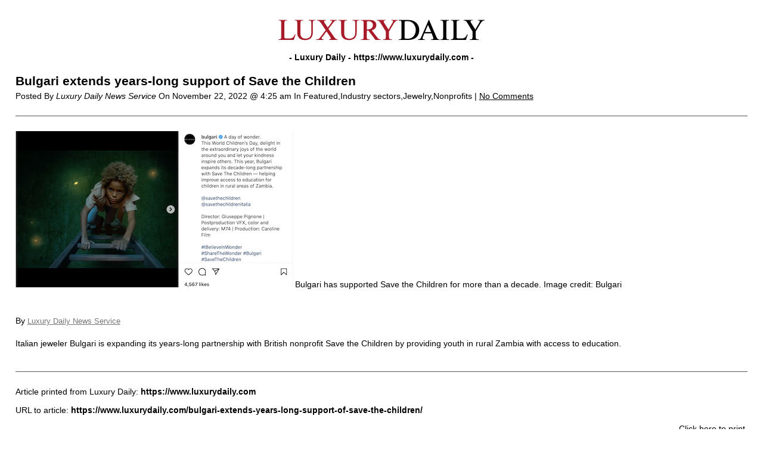

--- FILE ---
content_type: text/html; charset=UTF-8
request_url: https://www.luxurydaily.com/bulgari-extends-years-long-support-of-save-the-children/?print=1
body_size: 4701
content:
<!DOCTYPE html>
<html lang="en">
<head>
	<title>Luxury Daily  &raquo; Bulgari extends years-long support of Save the Children &raquo; Print</title>
	<meta http-equiv="Content-Type" content="text/html; charset=UTF-8" />
	<meta name="Robots" content="noindex, nofollow" />
			<link rel="stylesheet" href="https://www.luxurydaily.com/wp-content/themes/LD2016/print-css.css" type="text/css" media="screen, print" />
			<link rel="canonical" href="https://www.luxurydaily.com/bulgari-extends-years-long-support-of-save-the-children/" />
	<script src="/wp-content/themes/LD2016/js/jquery-1.11.1.min.js"></script>
	<script src="/wp-content/themes/LD2016/js/aes.js"></script>
	<script src="/wp-content/themes/LD2016/js/ld.js"></script>
</head>
<body>
			<center style="padding-top:30px;"><img style="max-width: 350px;width: 100%; height: 40px;" src="https://cache.luxurydaily.com/wp-content/themes/LD2016/svg/Luxury-Daily_logo.svg" /></center>
		
<main role="main" class="center">

	
		<header class="entry-header">

			<span class="hat">
				<strong>
					- Luxury Daily					-
					<span dir="ltr">https://www.luxurydaily.com</span>
					-
				</strong>
			</span>

			
			<h1 class="entry-title">
				Bulgari extends years-long support of Save the Children			</h1>

			<span class="entry-date">

				Posted By
				<cite>Luxury Daily News Service</cite>

				On
				<time>
					November 22, 2022 @ 4:25 am				</time>

			  	<span>
			  		In			  		Featured,Industry sectors,Jewelry,Nonprofits |
			  	</span>

		  		<a href='#comments_controls'>
		  			No Comments	  			</a>

				</span>

		</header>

		
		<div class="entry-content">
			<div class="body locked" post-id="" token="91282540e1050032734d7f0afcfc1393">
			<img class="size-full wp-image-362245" src="https://cache.luxurydaily.com/wp-content/uploads/2022/11/bulgari-2-112222.png" alt="Bulgari has supported Save the Children for more than a decade. Image credit: Bulgari" width="465" height="262" /> Bulgari has supported Save the Children for more than a decade. Image credit: Bulgari            </font></p>

            <div class="divider">&nbsp;</div>

				            <p class="byline-container">
	                By <a style="color:#777; font-size: 13px;" class="byline reverse" href="/author/luxury-daily-news-service">Luxury Daily News Service</a>

	            </p>
			<p></p><p></p><p>Italian jeweler Bulgari is expanding its years-long partnership with British nonprofit Save the Children by providing youth in rural Zambia with access to education.</p><p></p>			</div>
		</div>

		<div id="encrypted" style="display:none;">{"ct":"RtYO2YYf\/KpHZpCwUI3+ni\/sNeOp7yjhMs1FMppK1vNr2oCmWm8v9Dq34kuMwIk\/yAxzxHec\/ry27KiEwntmIhafz+QptXR1rT3c24Ptnef0+GGc\/gKLKRYjG+EhSJXJvI4\/BCNKmtX3v+PmANLfbVEBOcaJEVKfZ5x1DMZ6fSwVtT35CqBS9Ladr6wZ+u+\/psOrePTMJ3oU768LD8yniVdlD27KGtDu9RFCzJODJW16z0RsPUkXvLCgUMBoN1b+2oBOqpGdSHQUGqR1slPZ3CYPdcTJFqK2bFPSGIf+ZTQMl4WfVCQU4jFAXktLijg9WAji4Pm+VDHtaUAmBHccY4JUJV7XphRG2hB1XigvNtxD\/5NojLami0VtKBrpH+OVCY2s6aat4So9g48nOaEm\/PQ209OEpk1sybVUu7r+nh6aqDap+\/uHRzwxPviYpNjs3kyZN4pwDcNXgWcIF8X84LiZMZk+tqxs+KYFAFcLRX2kRPGZ7mkz0Or2Z3Kh2NgpAQFUrH0RPROkbYHKWyrZc6y+498TUi5CY\/vXmKplIHOsTE+hYa8zmhORs2uRQRQgDmwh5\/cXBx+ahyoY1\/SZyGxt7b8qYWOofqoTM8hQhWjPfcBKTQWb9pyHke6jCXpL7ak5XgVB\/t6F4jAEMsXImuKz\/kL3px1aszrD2DPMRvmymROvaZPKwsCAm\/GrYfDEdnxdBYBgz4fUm3l3sF+NHMJ2MEq8S1BsH18HoQjkdZmCfnkzuNmAfJqVMiPBoot6lrIrWzJX\/XOScvXayCiP0uBIt3tis8GlW9yuIHHTmSxbn3\/GvhhD69rjX9Vqm7x0aYSqxnikDIv\/E\/4tQQWQwh26hY\/[base64]\/as8MevZm2QxXd9Qr\/yj4Gc5Rn76p8fckoyrSZ5hjDYceEL17ksATpL94sODPFpJSbSoPmrOcIH0GUVBFxZScvxOeNggZO5opvW5YpebQNn2\/[base64]\/PVBi0RF3fMrflux5jSbUlDYSgtmeQ8lMDfzzSZrnEuiWutrrq7vdwFqdtI+JfIbryAmN\/aAtvs33kRJ89fee\/lNqR03t29n53JGupqG538vkNStUJJ1mlNBR546cLEnJOA\/7yC7lTIbCRB5R2BB27di1Sgy+DM3D7lnSyywqHDJ0RvT5bJvBuxNYAx6GV\/R9UKRbsiPLVa9VVie537B7ilsiYKsun6HKYpL6ZszfElvfsv4gXppo90OeIkUmX3jZvmnNCxlqkbyQzhfm94jycikTUR7CM4QB2xI8TwrcujSSRsZnNbrdb+C1irmtDTroXp8lCE3cVWsB3wGajqi3JzeDDHxj0B7wu8QHI6W8q3\/414Zr+50tfMYLhRzqX3zKSrH6yHdVb9zr4vFkGQ9ZIru3sIJfVTzJIVD\/a52rM3n24JLUZCVOiqv2JYF8m2a6sxI9OK3cn+vN9STvAc4q5l17qGgEopLdeFjQde\/[base64]\/IM7eM4z\/d0VEtdieu7UZF6IEeeuBMtxvYhD8hsrnB5Vu47I0XYZY1NKGjfViu1YxMuaIuuAt\/vhgfL1V64u6qmYGKN5xO9e309VNT5ubFCfRJR\/423JBGsg9xGbwgFkfUrbR4XSwsyRERRd1f0nZqcBEgkIyTOdiwoAYQj2YS7dosIYIC5TnlgIugkt4Sp28K6EXdJfblzLaUKqvLs\/YNuAr4IEjuelI6ZNuQVgPJnXFfbw882DvMWq9ibDUPIwOWHzsvV2FYbPv7lnTcg8g5TRDIODjD3fBU\/cEWeg+CBFZ74ZpnyojiO2ChubdgzsDTtdvj9u7oGgNYvVaJM68nXtCY0KS+C4K81UO9Luv5oK71qZRAwKjxBdMvTljXw56j2\/GZWKP\/AC3eKo9OQHMXVjw5PdzfAVik+ZGD4Z9UkaIeZCEuoJndzjT0C1kZu2sFqsd4bwYk5MTVi+uBno6xWodmBRC6FlP0baLHgiXsOYSIVRjI6YqQ+vt46bq5LHXTBg1Zg2lG+BytT16ZAfSh0vzx\/K3XgLPYJmtgIB43Y8MDav8UXCKU+ITmoWiW5C\/PTMHM3QxY8ep8pxOFwHEiB0JgldCL7Cjz4iL5dMxdVEI41dzHMzVZD6ge4iKyC31tqzory6aPjunj9a1fVmK\/kZwlgCP8qvcGOE2vW2UAHngKA4ITQSfWKXkfRYrqWnt4abIfsa8BsFBffd1PrqCLrsydJcgOxwrJdsIaHaP3XUav3VclC0rG0YqFsOyaNh\/lIbqgjJzDotWRSjBO5W3Bh6ZZkeK4APU+erLwsVQq9YPNxNMmpdMS+dB2zj7YFWVenfmxvWCt8XlWQwfdlLCtaaBHa+FOS2NCr4SmW2Q68p4PgMF09RXZYglYykU\/G1t8so27FzbhPCzW27teP2zaU+HS8\/CyAsG43L3SoPoFuGBbznX1tN+7vVC0Fdony1YVjKIkAnjlY3BMhvEei7NsqzdiY3+Azg7iBnfVkuJkJTv7hfZxZR5HN2EpJTYtOg8Oq1LA3lJ2if4FYjLKeZvSKqkEAKE5qmK8mm0Dn\/QfsTqT8IRrmsmZd+yF6hguf28QFDrzlL3S0\/LrtizMxCR9CRv6qJoI5tyVizhVR8HNDQM8kJPekwcEy\/xL8ZTuhceLIKSM4x5kxF2ZpfI8aE9P1hPrgSEpvtldstg7OMWXC0966uXkNCgoDPM2kX+8rrJA0efnYb\/jZcLGpSFsmj9qOPQdKvuzqxItnI4ktkTDmJbaCRuwFAIWSzV9cOwRkpUTGbYkYCn0CT6dSUyYLS8XGSUCraj5MVyaWAWVAp7WKJ2u08Tiqc6a5xJpndOTGC9Xdt0uuARFDGXMhJmuOhjhwkmm5aQIJjKJBHB+cLlDqw6\/QvVw9TeWak1FtmXrolWe6+8fD\/qnqPug1yfs\/TWth0kyHq4kN6y2KFqaxlBTSylkjdvIq6jfkDjH7\/2V4d2w==","iv":"d4c976dcebf66881b6a7b1d9c55ce612","s":"4bb2d752a9a3f0f7"}</div>

	
	<div class="comments">
			</div>

	<footer class="footer">
		<p>
			Article printed from			Luxury Daily:

			<strong dir="ltr">
				https://www.luxurydaily.com			</strong>
		</p>

		<p>
			URL to article:
			<strong dir="ltr">
				https://www.luxurydaily.com/bulgari-extends-years-long-support-of-save-the-children/			</strong>
		</p>

					<p></p>
		
		<p style="text-align: right;" id="print-link">
			<a href="#Print" onclick="window.print(); return false;" title="Click here to print.">
				Click				here				to print.			</a>
		</p>

		
		<p style="text-align: center;">
			Copyright &copy; 2017 Luxury Daily. All rights reserved.		</p>
	</footer>

</main>

<script type="text/javascript">
<!--
window.print();
//-->
</script>
</body>
</html>
